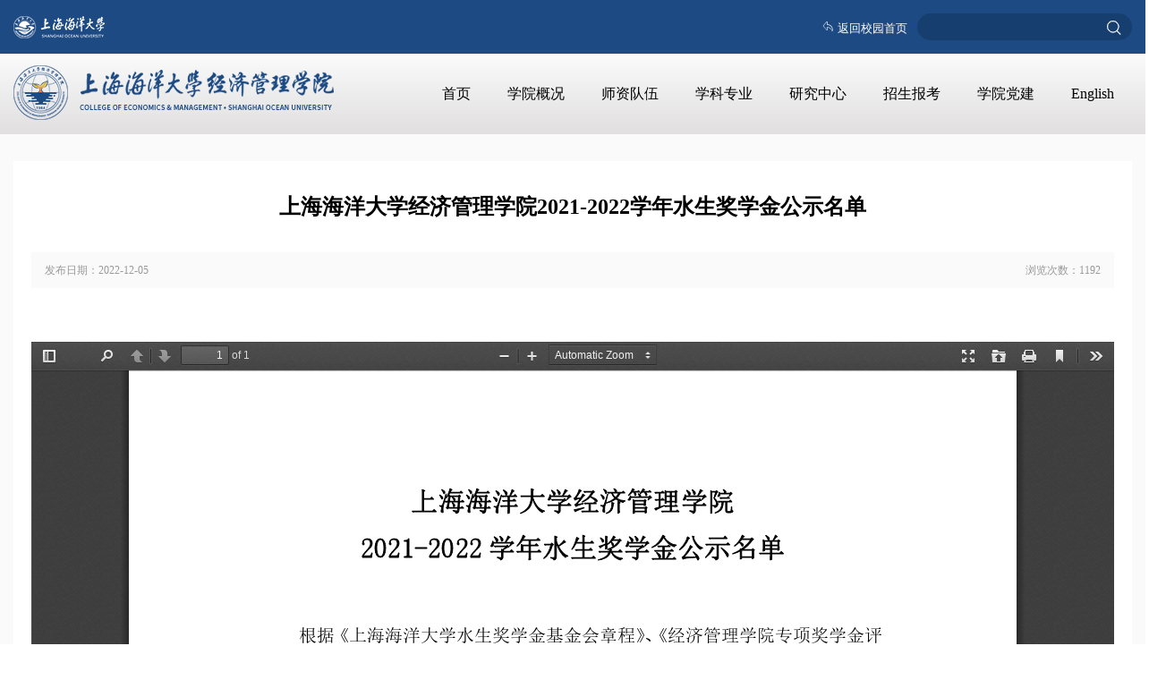

--- FILE ---
content_type: text/html
request_url: https://jmxy.shou.edu.cn/2022/1205/c17373a312854/page.htm
body_size: 18452
content:
<!DOCTYPE html>
<html>
	<head>
		<meta charset="utf-8">
		<meta name="viewport"
			content="width=device-width, initial-scale=1.0,maximum-scale=1.0,minimum-scale=1.0,user-scalable=no">
		<title>上海海洋大学经济管理学院2021-2022学年水生奖学金公示名单</title>
		<meta name="description" content="2021-2022学年上海海洋大学经济管理学院水生奖学金公示名单.pdf" />

<link type="text/css" href="/_css/_system/system.css" rel="stylesheet"/>
<link type="text/css" href="/_upload/site/1/style/28/28.css" rel="stylesheet"/>
<link type="text/css" href="/_upload/site/00/17/23/style/102/102.css" rel="stylesheet"/>
<link type="text/css" href="/_js/_portletPlugs/swfPlayer/flexpaper2/flexpaper.css" rel="stylesheet" />
<link type="text/css" href="/_js/_portletPlugs/pictureviewer/css/style.css" rel="stylesheet" />
<link type="text/css" href="/_js/_portletPlugs/swfPlayer/pdfjs/view.css" rel="stylesheet" />
<link rel="resource" type="application/l10n" href="/_js/_portletPlugs/swfPlayer/pdfjs/locale/locale.properties" />
<link type="text/css" href="/_js/_portletPlugs/sudyNavi/css/sudyNav.css" rel="stylesheet" />
<link type="text/css" href="/_js/_portletPlugs/datepicker/css/datepicker.css" rel="stylesheet" />
<link type="text/css" href="/_js/jquery-ui-1.12.1/jquery-ui.css" rel="stylesheet" /> 
<link type="text/css" href="/_js/_portletPlugs/jwplayer/css/jwplayer.css" rel="stylesheet" />
<link type="text/css" href="/_js/_portletPlugs/simpleNews/css/simplenews.css" rel="stylesheet" />

<script language="javascript" src="/_js/sudy-jquery-autoload.js" jquery-src="/_js/jquery-2.x.min.js" sudy-wp-context="" sudy-wp-siteId="23"></script>
<script language="javascript" src="/_js/jquery-migrate.min.js"></script>
<script language="javascript" src="/_js/jquery.sudy.wp.visitcount.js"></script>
<script type="text/javascript" src="/_js/_portletPlugs/swfPlayer/flexpaper/flexpaper_flash.js"></script> 
<script type="text/javascript" src="/_js/_portletPlugs/pictureviewer/js/picture.js"></script> 
<script type="text/javascript" src="/_js/_portletPlugs/swfPlayer/pdfjs/build/pdf.js"></script> 
<script type="text/javascript" src="/_js/_portletPlugs/swfPlayer/jquery.swfplayer.js"></script> 
<script type="text/javascript" src="/_js/_portletPlugs/swfPlayer/flexpaper2/jquery.extensions.min.js"></script> 
<script type="text/javascript" src="/_js/_portletPlugs/swfPlayer/flexpaper2/flexpaper_handlers.js"></script>
<script type="text/javascript" src="/_js/_portletPlugs/sudyNavi/jquery.sudyNav.js"></script>
<script type="text/javascript" src="/_js/_portletPlugs/datepicker/js/jquery.datepicker.js"></script>
<script type="text/javascript" src="/_js/_portletPlugs/datepicker/js/datepicker_lang_HK.js"></script>
<script type="text/javascript" src="/_js/jquery-ui-1.12.1/jquery-ui.min.js"></script> 
<script type="text/javascript" src="/_js/_portletPlugs/jwplayer/jwplayer.js"></script> 
<script type="text/javascript" src="/_js/_portletPlugs/jwplayer/jwplayerIE8.js"></script> 
<script type="text/javascript" src="/_js/_portletPlugs/jwplayer/jwplayerMedia.js"></script>
<link rel="stylesheet" type="text/css" href="/_upload/tpl/05/ca/1482/template1482/style.css" />
		<link rel="stylesheet" type="text/css" href="/_upload/tpl/05/ca/1482/template1482/fonts/iconfont.css" />
		<link rel="stylesheet" type="text/css" href="/_upload/tpl/05/ca/1482/template1482/swiper/swiper-4.5.3.min.css" />
		<link rel="stylesheet" type="text/css" href="/_upload/tpl/05/ca/1482/template1482/css/displayinfo.css"/>
		<link rel="stylesheet" type="text/css" href="/_upload/tpl/05/ca/1482/template1482/css/displayinfo-move.css"/>
		<!-- <script src="/_upload/tpl/05/ca/1482/template1482/js/jqyuer.js"></script> -->
		<script src="/_upload/tpl/05/ca/1482/template1482/swiper/swiper-4.5.3.min.js"></script>
	</head>
	<body>
		<div id="template">
			<div id="template-left">
				<ul class="template-left-header">
					<li>导航</li>
					<li class="template-icon-fenlei">
						<span class="iconfont icon-fenlei"></span>
					</li>
				</ul>
				<div class="template-left-nav" frag="窗口1" portletmode="simpleSudyNavi">
					
					<ul class="sub">
						
						<li class="template-left-box">
							<a href="http://jmxy.shou.edu.cn/main.htm">首页</a>
							<div class="dropdown-toggle">
								<span class="iconfont icon-youjiantou"></span>
							</div>
							
						</li>
						
						<li class="template-left-box">
							<a href="/xygk/list.htm">学院概况</a>
							<div class="dropdown-toggle">
								<span class="iconfont icon-youjiantou"></span>
							</div>
							
							<ul class="template-left-list">
								
								<li class="template-left-box">
									<a href="/xyjj/list.htm">学院简介</a>
								</li>
								
								<li class="template-left-box">
									<a href="/dzld/list.htm">党政领导</a>
								</li>
								
								<li class="template-left-box">
									<a href="/gzfg_17262/list.htm">工作分工</a>
								</li>
								
								<li class="template-left-box">
									<a href="/jgsz_17263/list.htm">机构设置</a>
								</li>
								
								<li class="template-left-box">
									<a href="/yzjy_17264/list.htm">院长寄语</a>
								</li>
								
							</ul>
							
						</li>
						
						<li class="template-left-box">
							<a href="/849/list.htm">师资队伍</a>
							<div class="dropdown-toggle">
								<span class="iconfont icon-youjiantou"></span>
							</div>
							
							<ul class="template-left-list">
								
								<li class="template-left-box">
									<a href="/azcf/list.htm">按职称</a>
								</li>
								
								<li class="template-left-box">
									<a href="/axs/list.htm">按系室</a>
								</li>
								
							</ul>
							
						</li>
						
						<li class="template-left-box">
							<a href="/xkzy_17356/list.htm">学科专业</a>
							<div class="dropdown-toggle">
								<span class="iconfont icon-youjiantou"></span>
							</div>
							
							<ul class="template-left-list">
								
								<li class="template-left-box">
									<a href="/nljjglx/list.htm">农林经济管理</a>
								</li>
								
								<li class="template-left-box">
									<a href="/hjxx_17358/list.htm">会计学</a>
								</li>
								
								<li class="template-left-box">
									<a href="/scyxx_17360/list.htm">应用经济学</a>
								</li>
								
								<li class="template-left-box">
									<a href="/gsglx_17363/list.htm">工商管理</a>
								</li>
								
							</ul>
							
						</li>
						
						<li class="template-left-box">
							<a href="/839/list.htm">研究中心</a>
							<div class="dropdown-toggle">
								<span class="iconfont icon-youjiantou"></span>
							</div>
							
							<ul class="template-left-list">
								
								<li class="template-left-box">
									<a href="/840/list.htm">中国渔业发展战略研究...</a>
								</li>
								
								<li class="template-left-box">
									<a href="/842/list.htm">海洋产业发展战略研究...</a>
								</li>
								
								<li class="template-left-box">
									<a href="/841/list.htm">上海社会调查研究中心...</a>
								</li>
								
							</ul>
							
						</li>
						
						<li class="template-left-box">
							<a href="/843/list.htm">招生报考</a>
							<div class="dropdown-toggle">
								<span class="iconfont icon-youjiantou"></span>
							</div>
							
							<ul class="template-left-list">
								
								<li class="template-left-box">
									<a href="/844/list.htm">全日制本科生</a>
								</li>
								
								<li class="template-left-box">
									<a href="/845/list.htm">全日制研究生</a>
								</li>
								
								<li class="template-left-box">
									<a href="/848/list.htm">国际商务硕士（MIB）</a>
								</li>
								
								<li class="template-left-box">
									<a href="/8481/list.htm">公共管理硕士（MPA）</a>
								</li>
								
								<li class="template-left-box">
									<a href="/8482/list.htm">农业管理硕士（MAA）</a>
								</li>
								
								<li class="template-left-box">
									<a href="/8483/list.htm">农业经营管理硕士专项...</a>
								</li>
								
							</ul>
							
						</li>
						
						<li class="template-left-box">
							<a href="http://jmxy.shou.edu.cn/dsxx/list.htm">学院党建</a>
							<div class="dropdown-toggle">
								<span class="iconfont icon-youjiantou"></span>
							</div>
							
						</li>
						
						<li class="template-left-box">
							<a href="/900/list.htm">  English  </a>
							<div class="dropdown-toggle">
								<span class="iconfont icon-youjiantou"></span>
							</div>
							
							<ul class="template-left-list">
								
								<li class="template-left-box">
									<a href="/DeanwsMessage/list.htm">About Us</a>
								</li>
								
								<li class="template-left-box">
									<a href="/Departments/list.htm">Departments</a>
								</li>
								
							</ul>
							
						</li>
						
					</ul>
					
				</div>
			</div>
			<div id="template-right">
				<header class="header">
					<div class="header-box inner">
						<img src="/_upload/tpl/05/ca/1482/template1482/images/logo-school.png">
						<div class="header-right">
							<div class="header-icon-back">
								<span class="iconfont icon-aui-icon-back"></span>
								返回校园首页
							</div>
							<!-- search-start -->
							<div class="header-search" frag="窗口2" portletmode="search">								<form action="/_web/_search/api/search/new.rst?locale=zh_CN&request_locale=zh_CN&_p=YXM9MjMmdD0xNDgyJmQ9MzQ5OSZwPTMmZj04MjImYT0wJm09U04mfGJubkNvbHVtblZpcnR1YWxOYW1lPTgyMiY_" method="post" target="_blank" class="header-search-box">
									<input name="keyword" class="header-search-title" type="text" placeholder="" />
									<input name="submit" class="search-sub header-search-image" type="submit" value=""/>
								</form>
							</div>
							<!-- search-end -->
						</div>
					</div>
				</header>
				<div class="navigation">
					<div class="navigation-box inner">
						<div class="navigation-icon-fenlei">
							<span class="iconfont icon-fenlei"></span>
						</div>
						<div class="navigation-logo-college">
							<img src="/_upload/tpl/05/ca/1482/template1482/images/logo-college.png">
						</div>
						<div class="navigation-list" frag="窗口3" portletmode="simpleSudyNavi">
							
							<ul class="navigation-list-uls">
								
								<li class="navigation-list-li">
									<a href="http://jmxy.shou.edu.cn/main.htm" class="navigation-list-a">首页</a>
									
								</li>
								
								<li class="navigation-list-li">
									<a href="/xygk/list.htm" class="navigation-list-a">学院概况</a>
									
									<ul class="navigation-list-on">
										
										<li>
											<a href="/xyjj/list.htm" class="navigation-list-as">学院简介</a>
										</li>
										
										<li>
											<a href="/dzld/list.htm" class="navigation-list-as">党政领导</a>
										</li>
										
										<li>
											<a href="/gzfg_17262/list.htm" class="navigation-list-as">工作分工</a>
										</li>
										
										<li>
											<a href="/jgsz_17263/list.htm" class="navigation-list-as">机构设置</a>
										</li>
										
										<li>
											<a href="/yzjy_17264/list.htm" class="navigation-list-as">院长寄语</a>
										</li>
										
									</ul>
									
								</li>
								
								<li class="navigation-list-li">
									<a href="/849/list.htm" class="navigation-list-a">师资队伍</a>
									
									<ul class="navigation-list-on">
										
										<li>
											<a href="/azcf/list.htm" class="navigation-list-as">按职称</a>
										</li>
										
										<li>
											<a href="/axs/list.htm" class="navigation-list-as">按系室</a>
										</li>
										
									</ul>
									
								</li>
								
								<li class="navigation-list-li">
									<a href="/xkzy_17356/list.htm" class="navigation-list-a">学科专业</a>
									
									<ul class="navigation-list-on">
										
										<li>
											<a href="/nljjglx/list.htm" class="navigation-list-as">农林经济管理</a>
										</li>
										
										<li>
											<a href="/hjxx_17358/list.htm" class="navigation-list-as">会计学</a>
										</li>
										
										<li>
											<a href="/scyxx_17360/list.htm" class="navigation-list-as">应用经济学</a>
										</li>
										
										<li>
											<a href="/gsglx_17363/list.htm" class="navigation-list-as">工商管理</a>
										</li>
										
									</ul>
									
								</li>
								
								<li class="navigation-list-li">
									<a href="/839/list.htm" class="navigation-list-a">研究中心</a>
									
									<ul class="navigation-list-on">
										
										<li>
											<a href="/840/list.htm" class="navigation-list-as">中国渔业发展战略研究中心</a>
										</li>
										
										<li>
											<a href="/842/list.htm" class="navigation-list-as">海洋产业发展战略研究中心</a>
										</li>
										
										<li>
											<a href="/841/list.htm" class="navigation-list-as">上海社会调查研究中心（上海海洋大学分中心）</a>
										</li>
										
									</ul>
									
								</li>
								
								<li class="navigation-list-li">
									<a href="/843/list.htm" class="navigation-list-a">招生报考</a>
									
									<ul class="navigation-list-on">
										
										<li>
											<a href="/844/list.htm" class="navigation-list-as">全日制本科生</a>
										</li>
										
										<li>
											<a href="/845/list.htm" class="navigation-list-as">全日制研究生</a>
										</li>
										
										<li>
											<a href="/848/list.htm" class="navigation-list-as">国际商务硕士（MIB）</a>
										</li>
										
										<li>
											<a href="/8481/list.htm" class="navigation-list-as">公共管理硕士（MPA）</a>
										</li>
										
										<li>
											<a href="/8482/list.htm" class="navigation-list-as">农业管理硕士（MAA）</a>
										</li>
										
										<li>
											<a href="/8483/list.htm" class="navigation-list-as">农业经营管理硕士专项班（MABA）</a>
										</li>
										
									</ul>
									
								</li>
								
								<li class="navigation-list-li">
									<a href="http://jmxy.shou.edu.cn/dsxx/list.htm" class="navigation-list-a">学院党建</a>
									
								</li>
								
								<li class="navigation-list-li">
									<a href="/900/list.htm" class="navigation-list-a">  English  </a>
									
									<ul class="navigation-list-on">
										
										<li>
											<a href="/DeanwsMessage/list.htm" class="navigation-list-as">About Us</a>
										</li>
										
										<li>
											<a href="/Departments/list.htm" class="navigation-list-as">Departments</a>
										</li>
										
									</ul>
									
								</li>
								
							</ul>
							
						</div>
					</div>
				</div>
				<!-- 搜索框 -->
				<!-- search-start -->
				<div class="search" frag="窗口4" portletmode="search">					<form action="/_web/_search/api/search/new.rst?locale=zh_CN&request_locale=zh_CN&_p=YXM9MjMmdD0xNDgyJmQ9MzQ5OSZwPTMmZj04MjImYT0wJm09U04mfGJubkNvbHVtblZpcnR1YWxOYW1lPTgyMiY_" method="post" target="_blank" class="search-box">
						<input name="keyword" class="search-title" type="text" placeholder="" />
						<input name="submit" class="search-sub search-image" type="submit" value=""/>
					</form>
				</div>
				<!-- search-end -->
				<!-- 内容 -->
				<nav id="nav">
					<div class="nav inner" frag="窗口5" portletmode="simpleArticleAttri">
						<h1>上海海洋大学经济管理学院2021-2022学年水生奖学金公示名单</h1>
						<div class="nav-itme">
							<div>发布日期：<span>2022-12-05</span></div>
							<div>浏览次数：<span><span class="WP_VisitCount" url="/_visitcountdisplay?siteId=23&type=3&articleId=312854">10</span></span></div>
						</div>
						<div class="nav-content"><div class='wp_articlecontent'><p>&nbsp;<div pdfsrc="/_upload/article/files/b2/f3/3350fa624e579affa7d56d496a00/415ed423-56d5-4a5d-8621-6c2677003c2f.pdf" swsrc="/_upload/article/videos/b2/f3/3350fa624e579affa7d56d496a00/415ed423-56d5-4a5d-8621-6c2677003c2f.swf" id="415ed423-56d5-4a5d-8621-6c2677003c2f" sudyfile-attr="{'title':'2021-2022学年上海海洋大学经济管理学院水生奖学金公示名单.pdf'}" class="wp_pdf_player" sudyplayer="wp_pdf_player" contenteditable="false"></div>&nbsp;<img src="/_ueditor/themes/default/images/icon_pdf.gif" /><a href="/_upload/article/files/b2/f3/3350fa624e579affa7d56d496a00/6bf278e0-9590-429c-83c9-3036873c5647.pdf" sudyfile-attr="{'title':'2021-2022学年上海海洋大学经济管理学院水生奖学金公示名单.pdf'}">2021-2022学年上海海洋大学经济管理学院水生奖学金公示名单.pdf</a></p></div></div>
						<div class="close">
						  <a href="javascript:self.close()">【关闭窗口】</a>
						</div>
					</div>
				</nav>
				<!-- 底部 -->
				<footer class="footer">
					<div class="footer-box inner">
						<div class="footer-left">
							<div>
								<img src="/_upload/tpl/05/ca/1482/template1482/images/logo-college-light.png" >
							</div>
							<div class="footer-title">©Copyright 上海海洋大学经济管理学院，All Right Reserved. | 建议使用Chrome、Firefox、Edge等现代浏览器</div>
						</div>
						<select class="footer-right">
						  <option value ="volvo">友情链接</option>
						</select>
					</div>
				</footer>
			</div>
		</div>
	</body>
	<script src="/_upload/tpl/05/ca/1482/template1482/js/common.js"></script>
</html>

 <img src="/_visitcount?siteId=23&type=3&articleId=312854" style="display:none" width="0" height="0"/>

--- FILE ---
content_type: text/html;charset=UTF-8
request_url: https://jmxy.shou.edu.cn/_visitcountdisplay?siteId=23&type=3&articleId=312854
body_size: 112
content:
1192


--- FILE ---
content_type: text/css
request_url: https://jmxy.shou.edu.cn/_upload/tpl/05/ca/1482/template1482/style.css
body_size: 5569
content:
*{
	margin: 0;
	padding: 0;
}
ul li{
	list-style: none;
}
a{
	text-decoration: none;
	color: #000000;
}
input{
	border: none;
	outline: none;
}
.inner{
	max-width: 1250px;
	margin: 0 auto;
}
.frag{
	display: none;
}
/* pc端 */
#template{
	display: flex;
}
.navigation-box{
	height: 90px;
	display: flex;
	align-items: center;
}
#template-left,.navigation-icon-fenlei,.search{
	display: none;
}
.navigation{
	background-image: linear-gradient(#fbfbfb, #e1dfe0);
}
#template-right{
		width: 100%;
		height: 100%;
		flex-shrink: 0;
}
.header{
	height: 60px;
	background-color: #1d4a83;
}
.header-box{
	height: 100%;
	display: flex;
	align-items: center;
	justify-content: space-between;
}
.header-right{
	display: flex;
	height: 60px;
	align-items: center;
}
.header-icon-back{
	width: 120px;
	color: #FFF;
	font-size: 13px;
	height: 60px;
	text-align: center;
	line-height: 60px;
	cursor: pointer;
}
.header-search{
	display: flex;
}
.header-search-box{
	width: 240px;
	display: flex;
	position: relative;
}
.header-search-title{
	width: 240px;
	height: 30px;
	border-radius: 30px;
	padding: 0 40px 0 12px;
	box-sizing: border-box;
	background-color: #163e6f;
	color: #fff;
}
.search-sub{
	position: absolute;
	right: 0px;
	width: 40px;
	height: 32px;
	border-radius: 0 30px 30px 0;
	overflow: hidden;
}
.header-search-image{
	background: url(images/sousuo.png) no-repeat center center;
}
.search-image{
	background: url(images/suosou1.png) no-repeat center center;
}
.navigation-list{
	width: 100%;
	height: 100%;
	margin-left: 100px;
}
.navigation-list-uls{
	width: 100%;
	height: 100%;
	display: flex;
	align-items: center;
}
.navigation-list-li{
	flex-grow: 1;
	flex-shrink: 0;
	position: relative;
}
.navigation-list-a{
	color: #000;
	width: 100%;
	height: 90px;
	line-height: 90px;
	text-align: center;
	display: inline-block;
	padding-bottom: 5px;
	box-sizing: border-box;
}
.navigation-list-as{
	color: #000;
	width: 100%;
	height: 50px;
	line-height: 50px;
	text-align: center;
	display: inline-block;
	box-sizing: border-box;
	padding: 0 10px;
	overflow: hidden;
	text-overflow:ellipsis;
	white-space: nowrap;
}
.navigation-list-on{
	min-width: 108px;
	position: absolute;
	top: 90px;
	left: 0px;
	opacity: 0;
	background-image: linear-gradient(#fbfbfb, #e1dfe0);
	z-index: 999;
	transform: translateY(30px);
	transition: all 0.2s ease-in-out;
	pointer-events: none;
	font-size: 14px;
}
.navigation-list-li:hover .navigation-list-on{
	transform: translateY(0);
	pointer-events: all;
	opacity: 1;
}
/* 底部 */
.footer{
	width: 100%;
	height: 120px;
	background-color: #223347;
}
.footer-box{
	width: 100%;
	height: 100%;
	display: flex;
	align-items: center;
	flex-wrap: wrap;
	justify-content: space-between;
}
.footer-left{
	width: 400px;
	height: 42px;
	display: flex;
	align-items: center;
}
.footer-title{
	margin-left: 10px;
	color: #ccc;
	font-size: 12px;
	line-height: 21px;
}
.footer-right{
	width: 200px;
	height: 40px;
	color: #fff;
	background-color: #223347;
	border-radius: 3px;
}
/* 移动端 */
@media screen and (max-width: 750px){
	.header,.navigation-list,.navigation-list{
		display: none;
	}
	#template{
		max-width: 750px;
		overflow: hidden;
	}
	#template-left{
		width: 220px;
		flex-shrink: 0;
		height: 100vh;
		background-color: #0a3568;
		display: none;
	}
	.template-left-header{
		display: flex;
		align-items: center;
		justify-content: space-between;
		color: #FFFFFF;
		height: 35px;
		line-height: 35px;
		padding-left: 20px;
		box-sizing: border-box;
	}
	.template-icon-fenlei{
		width: 55px;
		text-align: center;
		flex-shrink: 0;
	}
	.template-icon-fenlei span,.navigation-icon-fenlei span{
		font-size: 20px;
	}
	.template-left-nav{
		width: 100%;
		background-color: #1d4a83;
		height: calc(100vh - 35px);
		overflow: hidden;
		overflow-y: auto;
	}
	.template-left-box{
		padding: 0 15px;
		position: relative;
		line-height: 40px;
		box-sizing: border-box;
	}
	.template-left-box a{
		color: #fff;
		font-size: 14px;
		width: 80%;
		height: 100%;
		display: inline-block;
		white-space:nowrap;
	}
	.dropdown-toggle{
		width: 20%;
		height: 40px;
		text-align: center;
		position: absolute;
		top: 0;
		right: 0;
		color: #FFFFFF;
		transition: all 0.2s linear;
		transform: rotate(90deg);
		display: none;
	}
	.template-left-list{
		display: none;
	}
	.sub>.current>.dropdown-toggle {
		transition: all 0.2s linear;
		transform: rotate(270deg);
	}
	.navigation-icon-fenlei{
		flex-shrink: 0;
		width: 35px;
		text-align: right;
		display: block;
	}
	.navigation-logo-college{
		width: 268px;
		height: 45px;
		padding-left: 20px;
	}
	.navigation-logo-college img{
		width: 100%;
		height: 100%;
	}
	.search{
		width: 100%;
		height: 40px;
		padding: 0 20px;
		box-sizing: border-box;
		background-color: #1d4a83;
		display: block;
	}
	.search-box{
		width: 100%;
		height: 40px;
		padding: 4px 0;
		box-sizing: border-box;
		display: flex;
		justify-content: space-between;
		position: relative;
	}
	.search-title{
		width: 100%;
		height: 32px;
		padding: 0 40px 0 10px;
		box-sizing: border-box;
		border-radius: 30px;
	}
	/* 底部 */
	.footer{
		margin-top: 10px;
	}
	.footer-left{
		width: 100%;
		padding: 0 5px;
	}
	.footer-right{
		width: 90%;
		margin: 0 auto;
	}
}

--- FILE ---
content_type: text/css
request_url: https://jmxy.shou.edu.cn/_upload/tpl/05/ca/1482/template1482/fonts/iconfont.css
body_size: 4238
content:
@font-face {font-family: "iconfont";
  src: url('iconfont.eot?t=1607170524934'); /* IE9 */
  src: url('iconfont.eot?t=1607170524934#iefix') format('embedded-opentype'), /* IE6-IE8 */
  url('[data-uri]') format('woff2'),
  url('iconfont.woff?t=1607170524934') format('woff'),
  url('iconfont.ttf?t=1607170524934') format('truetype'), /* chrome, firefox, opera, Safari, Android, iOS 4.2+ */
  url('iconfont.svg?t=1607170524934#iconfont') format('svg'); /* iOS 4.1- */
}

.iconfont {
  font-family: "iconfont" !important;
  font-size: 16px;
  font-style: normal;
  -webkit-font-smoothing: antialiased;
  -moz-osx-font-smoothing: grayscale;
}

.icon-youjiantou:before {
  content: "\e735";
}

.icon-fenlei:before {
  content: "\e6bc";
}

.icon-RectangleCopy:before {
  content: "\e6a4";
}

.icon-LC_icon_left_circle_line:before {
  content: "\e624";
}

.icon-right:before {
  content: "\e64f";
}

.icon-left:before {
  content: "\e651";
}

.icon-icon_sanjiaoxing:before {
  content: "\e6bb";
}

.icon-xiaosanjiaoup:before {
  content: "\e60f";
}

.icon-2fangdajing:before {
  content: "\e646";
}

.icon-aui-icon-back:before {
  content: "\e601";
}

.icon-back:before {
  content: "\e664";
}

.icon-yousanjiaoxing:before {
  content: "\e644";
}

.icon-iconmore-copy:before {
  content: "\e62e";
}

.icon-more_circle_2:before {
  content: "\e6cb";
}

.icon-sanjiaoyou:before {
  content: "\e645";
}

.icon-more:before {
  content: "\e62a";
}



--- FILE ---
content_type: text/css
request_url: https://jmxy.shou.edu.cn/_upload/tpl/05/ca/1482/template1482/css/displayinfo.css
body_size: 805
content:
/* 内容 */
#nav{
	background-color: #FAFAFA;
	padding: 30px 0;
}
.nav{
	padding: 0 20px;
	background-color: #fff;
	box-sizing: border-box;
}
.nav h1{
	padding: 35px 0;
	text-align: center;
}
.nav-itme{
	height: 40px;
	padding: 0 15px;
	font-size: 12px;
	color: #999;
	background-color: #FAFAFA;
	display: flex;
	align-items: center;
	justify-content: space-between;
}
.nav-content{
	padding: 35px 0;
	font-size: 14px;
}
.wp_articlecontent>p{
	text-indent: 3em;
	line-height: 25px;
}
.wp_articlecontent img:{
	text-indent: 0em;
	margin: 30px auto;
	max-width: 1000px;
}
.close{
	width: 100%;
	height: 52px;
	line-height: 52px;
	text-align: center;
	border-top: 1px solid #e4e4e4;
}
.close a{
	font-size: 12px;
	color: #999;
}

--- FILE ---
content_type: text/css
request_url: https://jmxy.shou.edu.cn/_upload/tpl/05/ca/1482/template1482/css/displayinfo-move.css
body_size: 75
content:
@media screen and (max-width: 750px){
	
}

--- FILE ---
content_type: text/plain
request_url: https://jmxy.shou.edu.cn/_js/_portletPlugs/swfPlayer/pdfjs22228/web/locale/locale.properties
body_size: 5511
content:
[ach]
@import url(ach/viewer.properties)

[af]
@import url(af/viewer.properties)

[ak]
@import url(ak/viewer.properties)

[an]
@import url(an/viewer.properties)

[ar]
@import url(ar/viewer.properties)

[as]
@import url(as/viewer.properties)

[ast]
@import url(ast/viewer.properties)

[az]
@import url(az/viewer.properties)

[be]
@import url(be/viewer.properties)

[bg]
@import url(bg/viewer.properties)

[bn-BD]
@import url(bn-BD/viewer.properties)

[bn-IN]
@import url(bn-IN/viewer.properties)

[br]
@import url(br/viewer.properties)

[brx]
@import url(brx/viewer.properties)

[bs]
@import url(bs/viewer.properties)

[ca]
@import url(ca/viewer.properties)

[cak]
@import url(cak/viewer.properties)

[crh]
@import url(crh/viewer.properties)

[cs]
@import url(cs/viewer.properties)

[csb]
@import url(csb/viewer.properties)

[cy]
@import url(cy/viewer.properties)

[da]
@import url(da/viewer.properties)

[de]
@import url(de/viewer.properties)

[el]
@import url(el/viewer.properties)

[en-CA]
@import url(en-CA/viewer.properties)

[en-GB]
@import url(en-GB/viewer.properties)

[en-US]
@import url(en-US/viewer.properties)

[en-ZA]
@import url(en-ZA/viewer.properties)

[eo]
@import url(eo/viewer.properties)

[es-AR]
@import url(es-AR/viewer.properties)

[es-CL]
@import url(es-CL/viewer.properties)

[es-ES]
@import url(es-ES/viewer.properties)

[es-MX]
@import url(es-MX/viewer.properties)

[et]
@import url(et/viewer.properties)

[eu]
@import url(eu/viewer.properties)

[fa]
@import url(fa/viewer.properties)

[ff]
@import url(ff/viewer.properties)

[fi]
@import url(fi/viewer.properties)

[fr]
@import url(fr/viewer.properties)

[fy-NL]
@import url(fy-NL/viewer.properties)

[ga-IE]
@import url(ga-IE/viewer.properties)

[gd]
@import url(gd/viewer.properties)

[gl]
@import url(gl/viewer.properties)

[gn]
@import url(gn/viewer.properties)

[gu-IN]
@import url(gu-IN/viewer.properties)

[he]
@import url(he/viewer.properties)

[hi-IN]
@import url(hi-IN/viewer.properties)

[hr]
@import url(hr/viewer.properties)

[hsb]
@import url(hsb/viewer.properties)

[hto]
@import url(hto/viewer.properties)

[hu]
@import url(hu/viewer.properties)

[hy-AM]
@import url(hy-AM/viewer.properties)

[ia]
@import url(ia/viewer.properties)

[id]
@import url(id/viewer.properties)

[is]
@import url(is/viewer.properties)

[it]
@import url(it/viewer.properties)

[ja]
@import url(ja/viewer.properties)

[ka]
@import url(ka/viewer.properties)

[kab]
@import url(kab/viewer.properties)

[kk]
@import url(kk/viewer.properties)

[km]
@import url(km/viewer.properties)

[kn]
@import url(kn/viewer.properties)

[ko]
@import url(ko/viewer.properties)

[kok]
@import url(kok/viewer.properties)

[ks]
@import url(ks/viewer.properties)

[ku]
@import url(ku/viewer.properties)

[lg]
@import url(lg/viewer.properties)

[lij]
@import url(lij/viewer.properties)

[lo]
@import url(lo/viewer.properties)

[lt]
@import url(lt/viewer.properties)

[ltg]
@import url(ltg/viewer.properties)

[lv]
@import url(lv/viewer.properties)

[mai]
@import url(mai/viewer.properties)

[meh]
@import url(meh/viewer.properties)

[mk]
@import url(mk/viewer.properties)

[ml]
@import url(ml/viewer.properties)

[mn]
@import url(mn/viewer.properties)

[mr]
@import url(mr/viewer.properties)

[ms]
@import url(ms/viewer.properties)

[my]
@import url(my/viewer.properties)

[nb-NO]
@import url(nb-NO/viewer.properties)

[ne-NP]
@import url(ne-NP/viewer.properties)

[nl]
@import url(nl/viewer.properties)

[nn-NO]
@import url(nn-NO/viewer.properties)

[nso]
@import url(nso/viewer.properties)

[oc]
@import url(oc/viewer.properties)

[or]
@import url(or/viewer.properties)

[pa-IN]
@import url(pa-IN/viewer.properties)

[pl]
@import url(pl/viewer.properties)

[pt-BR]
@import url(pt-BR/viewer.properties)

[pt-PT]
@import url(pt-PT/viewer.properties)

[rm]
@import url(rm/viewer.properties)

[ro]
@import url(ro/viewer.properties)

[ru]
@import url(ru/viewer.properties)

[rw]
@import url(rw/viewer.properties)

[sah]
@import url(sah/viewer.properties)

[sat]
@import url(sat/viewer.properties)

[si]
@import url(si/viewer.properties)

[sk]
@import url(sk/viewer.properties)

[sl]
@import url(sl/viewer.properties)

[son]
@import url(son/viewer.properties)

[sq]
@import url(sq/viewer.properties)

[sr]
@import url(sr/viewer.properties)

[sv-SE]
@import url(sv-SE/viewer.properties)

[sw]
@import url(sw/viewer.properties)

[ta]
@import url(ta/viewer.properties)

[ta-LK]
@import url(ta-LK/viewer.properties)

[te]
@import url(te/viewer.properties)

[th]
@import url(th/viewer.properties)

[tl]
@import url(tl/viewer.properties)

[tn]
@import url(tn/viewer.properties)

[tr]
@import url(tr/viewer.properties)

[tsz]
@import url(tsz/viewer.properties)

[uk]
@import url(uk/viewer.properties)

[ur]
@import url(ur/viewer.properties)

[uz]
@import url(uz/viewer.properties)

[vi]
@import url(vi/viewer.properties)

[wo]
@import url(wo/viewer.properties)

[xh]
@import url(xh/viewer.properties)

[zam]
@import url(zam/viewer.properties)

[zh-CN]
@import url(zh-CN/viewer.properties)

[zh-TW]
@import url(zh-TW/viewer.properties)

[zu]
@import url(zu/viewer.properties)



--- FILE ---
content_type: application/javascript
request_url: https://jmxy.shou.edu.cn/_upload/tpl/05/ca/1482/template1482/js/common.js
body_size: 1795
content:
// 开启移动导航栏
$('.navigation-icon-fenlei').click(function() {
	$("#template-left").animate({
		width: 'toggle'
	}, 200)
	$(".navigation-icon-fenlei").animate({
		width: 'toggle'
	}, 200)
	// 禁止页面滚动
	document.documentElement.style.overflow='hidden'
})
// 开启移动导航栏
$('.template-icon-fenlei').click(function() {
	$("#template-left").animate({
		width: 'toggle'
	}, 200)
	$(".navigation-icon-fenlei").css('display', 'block')
	document.documentElement.style.overflow='visible'
})
// 移动二级菜单
let uls = $('.template-left-nav>ul>li')
// 这步是为了筛选二级菜单栏
for (i = 0; i < uls.length; i++) {
	let lis = uls[i].getElementsByClassName("template-left-list")
	if (lis.length > 0) {
		$(".dropdown-toggle").eq(i).css('display', 'block')
	}
}
// 控制二级菜单栏出现消失
$('.template-left-box').click(function() {
	var sub = $(this).children(".template-left-list");
	if (sub.is(":hidden")) {
		sub.slideDown();
		var otherSub = $(this).siblings().children(".template-left-list")
		otherSub.slideUp();
		$(this).addClass("current");
		$(this).siblings().removeClass("current");
	} else {
		sub.slideUp();
		$(this).removeClass("current");
	}
})

$('.header-icon-back').click(function() {
	window.location.href = 'https://www.shou.edu.cn/'
})

// 监控页面宽度
window.addEventListener('load', function() {
	window.addEventListener('resize', function() {
		let innerWidth = window.innerWidth
		if(innerWidth > 750){
			$('#template-left').css("display","none")
			$('.navigation-icon-fenlei').css("display","none")
			document.documentElement.style.overflow='visible'
		}else{
			$('.navigation-icon-fenlei').css("display","block")
		}
	})
})


--- FILE ---
content_type: application/javascript
request_url: https://jmxy.shou.edu.cn/_js/_portletPlugs/swfPlayer/jquery.swfplayer.js
body_size: 1479
content:
/* 
 * To change this template, choose Tools | Templates
 * and open the template in the editor.
 */
//document.write('<script type="text/javascript" src="' + '' + '/_test/flexpaper2/flexpaper.css"></script>');
//document.write('<script type="text/javascript" src="' + '' + '/_test/flexpaper2/jquery.extensions.min.js"></script>');
//document.write('<script type="text/javascript" src="' + '' + '/_test/flexpaper2/flexpaper_handlers.js"></script>');
(function () {
    var userAgent = navigator.userAgent;
    var isIE = userAgent.indexOf("compatible") > -1 && userAgent.indexOf("MSIE") > -1; //判断是否IE<11浏览器
    if (isIE) {
        document.write('<script type="text/javascript" src="/_js/_portletPlugs/swfPlayer/map.js"></script>');
    }
    var content = parent.window.relativeURL;
    if (!content) {
        content = "";
    }
    document.write('<link type="text/css" href="' + content + '/_js/_portletPlugs/swfPlayer/pdfjs/view.css" rel="stylesheet" />');
    document.write('<link rel="resource" type="application/l10n" href="' + content + '/_js/_portletPlugs/swfPlayer/pdfjs/locale/locale.properties" />');
    // document.write('<script type="text/javascript" src="/_js/_portletPlugs/swfPlayer/pdfjs/build/pdf.js"></script> ');
    document.write('<script type="text/javascript" src="' + content + '/_js/_portletPlugs/swfPlayer/jquery.swfplayer1.js?t=' + new Date().getTime() + '"></script>');

})();